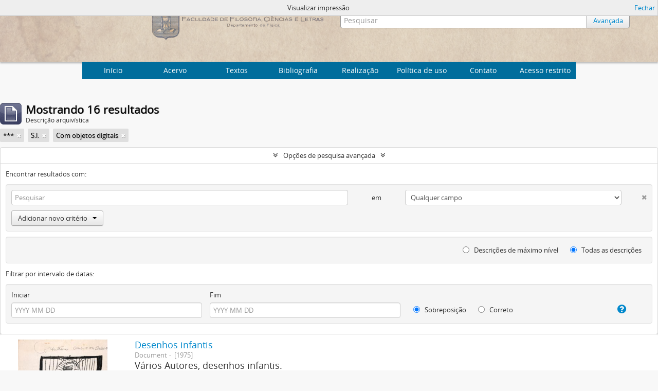

--- FILE ---
content_type: text/html; charset=utf-8
request_url: http://acervo.if.usp.br/index.php/informationobject/browse?sort=date&names=21135&places=20651&showAdvanced=1&topLod=0&media=print&onlyMedia=1
body_size: 8588
content:
<!DOCTYPE html>
<html lang="pt" dir="ltr">
  <head>
    <meta http-equiv="Content-Type" content="text/html; charset=utf-8" />
<meta http-equiv="X-Ua-Compatible" content="IE=edge,chrome=1" />
    <meta name="title" content="Arquivo Histórico do Instituto de Física
" />
<meta name="description" content="Arquivo Histórico do Instituto de Física
" />
<meta name="viewport" content="initial-scale=1.0, user-scalable=no" />
    <title>Arquivo Histórico do Instituto de Física
</title>
    <link rel="shortcut icon" href="/favicon.ico"/>
    <link href="/plugins/sfDrupalPlugin/vendor/drupal/misc/ui/ui.all.css" media="screen" rel="stylesheet" type="text/css" />
<link media="all" href="/plugins/arArchivesCanadaPlugin/css/unmin.css" rel="stylesheet" type="text/css" />
<link href="/css/print-preview.css" media="screen" rel="stylesheet" type="text/css" />
            <script src="/vendor/jquery.js" type="text/javascript"></script>
<script src="/plugins/sfDrupalPlugin/vendor/drupal/misc/drupal.js" type="text/javascript"></script>
<script src="/vendor/yui/yahoo-dom-event/yahoo-dom-event.js" type="text/javascript"></script>
<script src="/vendor/yui/element/element-min.js" type="text/javascript"></script>
<script src="/vendor/yui/button/button-min.js" type="text/javascript"></script>
<script src="/vendor/yui/container/container_core-min.js" type="text/javascript"></script>
<script src="/vendor/yui/menu/menu-min.js" type="text/javascript"></script>
<script src="/vendor/modernizr.js" type="text/javascript"></script>
<script src="/vendor/jquery-ui.js" type="text/javascript"></script>
<script src="/vendor/jquery.ui.resizable.min.js" type="text/javascript"></script>
<script src="/vendor/jquery.expander.js" type="text/javascript"></script>
<script src="/vendor/jquery.masonry.js" type="text/javascript"></script>
<script src="/vendor/jquery.imagesloaded.js" type="text/javascript"></script>
<script src="/vendor/bootstrap/js/bootstrap.js" type="text/javascript"></script>
<script src="/vendor/URI.js" type="text/javascript"></script>
<script src="/vendor/meetselva/attrchange.js" type="text/javascript"></script>
<script src="/js/qubit.js" type="text/javascript"></script>
<script src="/js/treeView.js" type="text/javascript"></script>
<script src="/js/clipboard.js" type="text/javascript"></script>
<script src="/plugins/sfDrupalPlugin/vendor/drupal/misc/jquery.once.js" type="text/javascript"></script>
<script src="/plugins/sfDrupalPlugin/vendor/drupal/misc/ui/ui.datepicker.js" type="text/javascript"></script>
<script src="/vendor/yui/connection/connection-min.js" type="text/javascript"></script>
<script src="/vendor/yui/datasource/datasource-min.js" type="text/javascript"></script>
<script src="/vendor/yui/autocomplete/autocomplete-min.js" type="text/javascript"></script>
<script src="/js/autocomplete.js" type="text/javascript"></script>
<script src="/js/dominion.js" type="text/javascript"></script>
  <script type="text/javascript">
//<![CDATA[
jQuery.extend(Qubit, {"relativeUrlRoot":""});
//]]>
</script></head>
  <body class="yui-skin-sam informationobject browse">

    


<div id="header">

  <div class="container">

    <div id="header-lvl2">
      <div class="row">

        <div id="logo-and-name" class="span6">
            <h1><a rel="home" href="/" title=""><img class="logo" alt="Arquivo do Departamento de Física FFCL/USP" src="/plugins/arArchivesCanadaPlugin/images/logo.png" /></a></h1>
        </div>

        <div id="header-search" class="span6">
          <div id="search-form-wrapper">

  <form action="/index.php/informationobject/browse" data-autocomplete="/index.php/search/autocomplete">

    <input type="hidden" name="topLod" value="0"/>

    <div class="input-append">

              <input type="text" name="query" value="" placeholder="Pesquisar"/>
      
      <div class="btn-group">
	<button class="btn">
	  <a href="/index.php/informationobject/browse?showAdvanced=1&topLod=0">
	    Avançada
	  </a>	
	</button>
      </div>

    </div>

    <div id="search-realm" class="search-popover">

      
        <div>
          <label>
                          <input name="repos" type="radio" value checked="checked" data-placeholder="Pesquisar">
                        Pesquisa global          </label>
        </div>

        
        
      
      <div class="search-realm-advanced">
        <a href="/index.php/informationobject/browse?showAdvanced=1&topLod=0">
          Pesquisa avançada&nbsp;&raquo;
        </a>
      </div>

    </div>

  </form>

</div>

        </div>

      </div>
    </div>

  </div>

</div>
  <nav class="top-navbar">
      <ul>
        <li style="cursor:pointer" onclick="location.href='/'">Início</li>
       <li style="cursor:pointer" onclick="location.href='/estrutura'">  Acervo  </li>
       <li style="cursor:pointer" onclick="location.href='/textos-6'">  Textos  </li>
       <li style="cursor:pointer" onclick="location.href='/bibliografia'">  Bibliografia  </li>
       <li style="cursor:pointer" onclick="location.href='/about'">Realização</li>
       <li style="cursor:pointer" onclick="location.href='/politica-de-uso'">Política de uso</li>
       <li style="cursor:pointer" onclick="location.href='/contato'">Contato</li>
       <li style="cursor:pointer" onclick="location.href='/user/login'">Acesso restrito</li>
      </ul>
  </nav>


    
    <div id="wrapper" class="cwrapper container" role="main">

      

      <div class="row">

        <div class="span3">

          <div id="sidebar">

            
    <section id="facets">

      <div class="visible-phone facets-header">
        <a class="x-btn btn-wide">
          <i class="fa fa-filter"></i>
          Filtros        </a>
      </div>

      <div class="content">

        <h2>Limite os seus resultados por:</h2>

       
        
                          
        
        
       
      <section class="facet open">
  
    <div class="facet-header">
              <h3><a href="#" aria-expanded="true">Nome</a></h3>
          </div>

    <div class="facet-body" id="#facet-names">

      
      <ul>

                  <li>
                  <a title="" href="/index.php/informationobject/browse?sort=date&amp;places=20651&amp;showAdvanced=1&amp;topLod=0&amp;media=print&amp;onlyMedia=1">Todos</a>          </li>

                  <li class="active">
            <a title="" href="/index.php/informationobject/browse?names=&amp;sort=date&amp;places=20651&amp;showAdvanced=1&amp;topLod=0&amp;media=print&amp;onlyMedia=1">***<span>, 16 resultados</span></a>            <span class="facet-count" aria-hidden="true">16</span>
          </li>
        
      </ul>

    </div>

  </section>


        
      <section class="facet">
  
    <div class="facet-header">
              <h3><a href="#" aria-expanded="false">Assunto</a></h3>
          </div>

    <div class="facet-body" id="#facet-subjects">

      
      <ul>

                  <li class="active">
                  <a title="" href="/index.php/informationobject/browse?sort=date&amp;names=21135&amp;places=20651&amp;showAdvanced=1&amp;topLod=0&amp;media=print&amp;onlyMedia=1">Todos</a>          </li>

                  <li >
            <a title="" href="/index.php/informationobject/browse?subjects=21312&amp;sort=date&amp;names=21135&amp;places=20651&amp;showAdvanced=1&amp;topLod=0&amp;media=print&amp;onlyMedia=1">arte<span>, 5 resultados</span></a>            <span class="facet-count" aria-hidden="true">5</span>
          </li>
                  <li >
            <a title="" href="/index.php/informationobject/browse?subjects=30228&amp;sort=date&amp;names=21135&amp;places=20651&amp;showAdvanced=1&amp;topLod=0&amp;media=print&amp;onlyMedia=1">Cometa Halley<span>, 4 resultados</span></a>            <span class="facet-count" aria-hidden="true">4</span>
          </li>
                  <li >
            <a title="" href="/index.php/informationobject/browse?subjects=21962&amp;sort=date&amp;names=21135&amp;places=20651&amp;showAdvanced=1&amp;topLod=0&amp;media=print&amp;onlyMedia=1">astronomia<span>, 4 resultados</span></a>            <span class="facet-count" aria-hidden="true">4</span>
          </li>
                  <li >
            <a title="" href="/index.php/informationobject/browse?subjects=22583&amp;sort=date&amp;names=21135&amp;places=20651&amp;showAdvanced=1&amp;topLod=0&amp;media=print&amp;onlyMedia=1">Academia Brasileira de Ciências (ABC)<span>, 3 resultados</span></a>            <span class="facet-count" aria-hidden="true">3</span>
          </li>
                  <li >
            <a title="" href="/index.php/informationobject/browse?subjects=24849&amp;sort=date&amp;names=21135&amp;places=20651&amp;showAdvanced=1&amp;topLod=0&amp;media=print&amp;onlyMedia=1">elétron<span>, 1 resultados</span></a>            <span class="facet-count" aria-hidden="true">1</span>
          </li>
                  <li >
            <a title="" href="/index.php/informationobject/browse?subjects=22640&amp;sort=date&amp;names=21135&amp;places=20651&amp;showAdvanced=1&amp;topLod=0&amp;media=print&amp;onlyMedia=1">história da ciência<span>, 1 resultados</span></a>            <span class="facet-count" aria-hidden="true">1</span>
          </li>
                  <li >
            <a title="" href="/index.php/informationobject/browse?subjects=21562&amp;sort=date&amp;names=21135&amp;places=20651&amp;showAdvanced=1&amp;topLod=0&amp;media=print&amp;onlyMedia=1">homenagem<span>, 1 resultados</span></a>            <span class="facet-count" aria-hidden="true">1</span>
          </li>
                  <li >
            <a title="" href="/index.php/informationobject/browse?subjects=21516&amp;sort=date&amp;names=21135&amp;places=20651&amp;showAdvanced=1&amp;topLod=0&amp;media=print&amp;onlyMedia=1">PCB<span>, 1 resultados</span></a>            <span class="facet-count" aria-hidden="true">1</span>
          </li>
                  <li >
            <a title="" href="/index.php/informationobject/browse?subjects=20639&amp;sort=date&amp;names=21135&amp;places=20651&amp;showAdvanced=1&amp;topLod=0&amp;media=print&amp;onlyMedia=1">crítica de arte<span>, 1 resultados</span></a>            <span class="facet-count" aria-hidden="true">1</span>
          </li>
                  <li >
            <a title="" href="/index.php/informationobject/browse?subjects=14358&amp;sort=date&amp;names=21135&amp;places=20651&amp;showAdvanced=1&amp;topLod=0&amp;media=print&amp;onlyMedia=1">Tese<span>, 1 resultados</span></a>            <span class="facet-count" aria-hidden="true">1</span>
          </li>
        
      </ul>

    </div>

  </section>


       
      <section class="facet open">
  
    <div class="facet-header">
              <h3><a href="#" aria-expanded="true">Local</a></h3>
          </div>

    <div class="facet-body" id="#facet-places">

      
      <ul>

                  <li>
                  <a title="" href="/index.php/informationobject/browse?sort=date&amp;names=21135&amp;showAdvanced=1&amp;topLod=0&amp;media=print&amp;onlyMedia=1">Todos</a>          </li>

                  <li class="active">
            <a title="" href="/index.php/informationobject/browse?places=&amp;sort=date&amp;names=21135&amp;showAdvanced=1&amp;topLod=0&amp;media=print&amp;onlyMedia=1">S.l.<span>, 16 resultados</span></a>            <span class="facet-count" aria-hidden="true">16</span>
          </li>
        
      </ul>

    </div>

  </section>


        
        
      </div>

    </section>

  
          </div>

        </div>

        <div class="span9">

          <div id="main-column">

                <div id="preview-message">
    Visualizar impressão    <a href="/index.php/informationobject/browse?sort=date&amp;names=21135&amp;places=20651&amp;showAdvanced=1&amp;topLod=0&amp;onlyMedia=1" title="Fechar">Fechar</a>  </div>

  <div class="multiline-header">
    <img alt="" src="/images/icons-large/icon-archival.png" />    <h1 aria-describedby="results-label">
              Mostrando 16 resultados          </h1>
    <span class="sub" id="results-label">Descrição arquivística</span>
  </div>

            
  <section class="header-options">

    
    
    
          <span class="search-filter">
        ***                        <a href="/index.php/informationobject/browse?sort=date&places=20651&showAdvanced=1&topLod=0&media=print&onlyMedia=1" class="remove-filter"><i class="fa fa-times"></i></a>
      </span>
    
          <span class="search-filter">
        S.l.                        <a href="/index.php/informationobject/browse?sort=date&names=21135&showAdvanced=1&topLod=0&media=print&onlyMedia=1" class="remove-filter"><i class="fa fa-times"></i></a>
      </span>
    
    
    
    
    
    
          <span class="search-filter">
                  Com objetos digitais                                <a href="/index.php/informationobject/browse?sort=date&names=21135&places=20651&showAdvanced=1&topLod=0&media=print" class="remove-filter"><i class="fa fa-times"></i></a>
      </span>
    
    
    
    
  </section>


            
  <section class="advanced-search-section">

  <a href="#" class="advanced-search-toggle open" aria-expanded="true">Opções de pesquisa avançada</a>

  <div class="advanced-search animateNicely" >

    <form name="advanced-search-form" method="get" action="/index.php/informationobject/browse">
      <input type="hidden" name="showAdvanced" value="1"/>

              <input type="hidden" name="sort" value="date"/>
              <input type="hidden" name="names" value="21135"/>
              <input type="hidden" name="places" value="20651"/>
              <input type="hidden" name="media" value="print"/>
      
      <p>Encontrar resultados com:</p>

      <div class="criteria">

        
          
        
        
        <div class="criterion">

          <select class="boolean" name="so0">
            <option value="and">e</option>
            <option value="or">ou</option>
            <option value="not">não</option>
          </select>

          <input class="query" type="text" placeholder="Pesquisar" name="sq0"/>

          <span>em</span>

          <select class="field" name="sf0">
            <option value="">Qualquer campo</option>
            <option value="title">Título</option>
	    <!--Mercúrio
                                  <option value="archivalHistory">História do arquivo</option>
                            -->
            <option value="scopeAndContent">Âmbito e conteúdo</option>
		<!--Mercúrio
            <option value="extentAndMedium">Dimensão e suporte</option>
		-->
            <option value="subject">Pontos de acesso de assunto</option>
            <option value="name">Ponto de acesso nome</option>
            <option value="place">Pontos de acesso local</option>
		<!--Mercúrio
            <option value="genre">Pontos de acesso de gênero</option>
		-->
            <option value="alternativeIdentifier">Identificador</option>
		<!--Mercúrio
            <option value="referenceCode">Código de referência</option>
		-->
          </select>

          <a href="#" class="delete-criterion"><i class="fa fa-times"></i></a>

        </div>

        <div class="add-new-criteria">
          <div class="btn-group">
            <a class="btn dropdown-toggle" data-toggle="dropdown" href="#">
              Adicionar novo critério<span class="caret"></span>
            </a>
            <ul class="dropdown-menu">
              <li><a href="#" id="add-criterion-and">E</a></li>
              <li><a href="#" id="add-criterion-or">Ou</a></li>
              <li><a href="#" id="add-criterion-not">Não</a></li>
            </ul>
          </div>
        </div>

      </div>
      <!--Mercúrio
      <p>Limitar resultados para:</p>
	-->

      <div class="criteria">

      <!--Mercúrio
                  <div class="filter-row">
            <div class="filter">
              <div class="form-item form-item-repos">
  <label for="repos">Entidade custodiadora</label>
  <select name="repos" id="repos">
<option value="" selected="selected"></option>
<option value="436">IFUSP</option>
</select>
  
</div>
            </div>
          </div>
        
        <div class="filter-row">
          <div class="filter">
            <label for="collection">Descrição em nível superior</label>            <select name="collection" class="form-autocomplete" id="collection">

</select>            <input class="list" type="hidden" value="/index.php/informationobject/autocomplete?parent=1&filterDrafts=1"/>
          </div>
        </div>

      </div>
      <p>Filtrar resultados por:</p>

      <div class="criteria">

        <div class="filter-row">

          <div class="filter-left">
            <div class="form-item form-item-levels">
  <label for="levels">Nível de descrição</label>
  <select name="levels" id="levels">
<option value="" selected="selected"></option>
<option value="20484">Archive</option>
<option value="435">Arquivo</option>
<option value="20492">Document</option>
<option value="440">Documento</option>
<option value="20490">Grupo</option>
<option value="553">Grupo</option>
<option value="438">Série</option>
<option value="20486">Series</option>
<option value="21759">Subgroup</option>
<option value="1662">Subgrupo</option>
<option value="551">Subsérie</option>
<option value="20488">Subseries</option>
</select>
  
</div>
          </div>

          <div class="filter-right">
            <div class="form-item form-item-onlyMedia">
  <label for="onlyMedia">Objeto digital disponível</label>
  <select name="onlyMedia" id="onlyMedia">
<option value=""></option>
<option value="1" selected="selected">Sim</option>
<option value="0">Não</option>
</select>
  
</div>
          </div>

        </div>

                
                  <div class="filter-row">

                          <div class="filter-left">
                <div class="form-item form-item-copyrightStatus">
  <label for="copyrightStatus">Status dos direitos autorais</label>
  <select name="copyrightStatus" id="copyrightStatus">
<option value="" selected="selected"></option>
<option value="337">Desconhecido</option>
<option value="336">Domínio público</option>
<option value="335">Protegido por copyright</option>
</select>
  
</div>
              </div>
            
                          <div class="filter-right">
                <div class="form-item form-item-materialType">
  <label for="materialType">Designação geral do material</label>
  <select name="materialType" id="materialType">
<option value="" selected="selected"></option>
<option value="261">Desenho arquitetónico</option>
<option value="269">Desenho técnico</option>
<option value="267">Documento filatélico</option>
<option value="268">Documento sonoro</option>
<option value="270">Documento textual</option>
<option value="264">Imagens em movimento</option>
<option value="262">Material cartográfico</option>
<option value="263">Material gráfico</option>
<option value="265">Múltiplos suportes</option>
<option value="266">Objeto</option>
</select>
  
</div>
              </div>
            
          </div>
        	-->
        <div class="filter-row">

          <div class="lod-filter">
            <label>
              <input type="radio" name="topLod" value="1" >
              Descrições de máximo nível            </label>
            <label>
              <input type="radio" name="topLod" value="0" checked>
              Todas as descrições            </label>
          </div>

        </div>

      </div>

      <p>Filtrar por intervalo de datas:</p>

      <div class="criteria">

        <div class="filter-row">

          <div class="start-date">
            <div class="form-item form-item-startDate">
  <label for="startDate">Iniciar</label>
  <input placeholder="YYYY-MM-DD" type="text" name="startDate" id="startDate" />
  
</div>
          </div>

          <div class="end-date">
            <div class="form-item form-item-endDate">
  <label for="endDate">Fim</label>
  <input placeholder="YYYY-MM-DD" type="text" name="endDate" id="endDate" />
  
</div>
          </div>

          <div class="date-type">
            <label>
              <input type="radio" name="rangeType" value="inclusive" checked>
              Sobreposição            </label>
            <label>
              <input type="radio" name="rangeType" value="exact" >
              Correto            </label>
          </div>

          <a href="#" class="date-range-help-icon" aria-expanded="false"><i class="fa fa-question-circle"></i></a>

        </div>

        <div class="alert alert-info date-range-help animateNicely">
          Use estas opções para especificar como o intervalo de datas retorna os resultados. "Exato" significa que as datas de inicio e fim das descrições devem recair inteiramente no intervalo de datas introduzido. "Sobreposição" significa que qualquer descrição, cujo  as datas inicial e final toquem ou se sobreponham ao intervalo das datas-alvo será devolvido.        </div>

      </div>

      <section class="actions">
        <input type="submit" class="c-btn c-btn-submit" value="Pesquisar"/>
        <input type="button" class="reset c-btn c-btn-delete" value="Reiniciar"/>
      </section>

    </form>

  </div>

</section>

  
    <section class="browse-options">
      <a  href="/index.php/informationobject/browse?sort=date&names=21135&places=20651&showAdvanced=1&topLod=0&media=print&onlyMedia=1">
  <i class="fa fa-print"></i>
  Visualizar impressão</a>

      
      <div id="sort-header">

  <div class="sort-options">

    <label>Ordenar por:</label>

    <div class="dropdown">

      <div class="dropdown-selected">

                          <span>Data</span>
                  
      </div>

      <ul class="dropdown-options">

        <span class="pointer"></span>

                          <li>
                        <a href="/index.php/informationobject/browse?sort=lastUpdated&names=21135&places=20651&showAdvanced=1&topLod=0&media=print&onlyMedia=1" data-order="lastUpdated">
              <span>Mais recente</span>
            </a>
          </li>
                                  <li>
                        <a href="/index.php/informationobject/browse?sort=alphabetic&names=21135&places=20651&showAdvanced=1&topLod=0&media=print&onlyMedia=1" data-order="alphabetic">
              <span>Alfabética</span>
            </a>
          </li>
                                
      </ul>

    </div>

  </div>

</div>
    </section>

    <div id="content">

      
                        
  <article class="search-result has-preview">

      <div class="search-result-preview">
      <a href="/index.php/desenhos-infantis-2">
        <div class="preview-container">
                      <img alt="Desenhos infantis" src="/uploads/r/ifusp/0/7/2/0727386f45d49e98e6bb9f6ea955d1d1d33bddcd6f1ed02c8f6259d676ae234e/IF-MS-V-08-082-0000-00821-0_142.jpg" />                  </div>
      </a>
    </div>
  
  <div class="search-result-description">

    <p class="title"><a href="/index.php/desenhos-infantis-2" title="Desenhos infantis">Desenhos infantis</a></p>

    <button class="clipboard"
  data-clipboard-url="/index.php/user/clipboardToggleSlug"
  data-clipboard-slug="desenhos-infantis-2"
  data-toggle="tooltip"  data-title="Adicionar a área de transferência"
  data-alt-title="Apagar da área de transferência">
  Adicionar a área de transferência</button>

    <ul class="result-details">

      
              <li class="level-description">Document</li>
      
                        
            <li class="dates">[1975]</li>

                  
      
    <!--Mercurio: removing -->
        <!--
              <p>Parte de<a href="/index.php/arquivo-do-professor-mario-schenberg" title="Arquivo do Professor Mario Schenberg">Arquivo do Professor Mario Schenberg</a></p>
              -->
    <!--Mercurio: removing -->
    </ul>

          <p>Vários Autores, desenhos infantis.</p>
    
    
  </div>

</article>
                  
  <article class="search-result has-preview">

      <div class="search-result-preview">
      <a href="/index.php/materia-da-revista-manchete-15-mar-1980">
        <div class="preview-container">
                      <img alt="Mat&eacute;ria da revista Manchete, 15 mar. 1980" src="/uploads/r/ifusp/7/7/f/77f5d7a25da8f0fc5c6559e1a58a293ff4085e95c2b8a388428419ee1b566e5c/IF-MS-V-04-042-0000-04216-A_142.jpg" />                  </div>
      </a>
    </div>
  
  <div class="search-result-description">

    <p class="title"><a href="/index.php/materia-da-revista-manchete-15-mar-1980" title="Matéria da revista Manchete, 15 mar. 1980">Matéria da revista Manchete, 15 mar. 1980</a></p>

    <button class="clipboard"
  data-clipboard-url="/index.php/user/clipboardToggleSlug"
  data-clipboard-slug="materia-da-revista-manchete-15-mar-1980"
  data-toggle="tooltip"  data-title="Adicionar a área de transferência"
  data-alt-title="Apagar da área de transferência">
  Adicionar a área de transferência</button>

    <ul class="result-details">

      
              <li class="level-description">Document</li>
      
                        
            <li class="dates">1980-03-15</li>

                  
      
    <!--Mercurio: removing -->
        <!--
              <p>Parte de<a href="/index.php/arquivo-do-professor-mario-schenberg" title="Arquivo do Professor Mario Schenberg">Arquivo do Professor Mario Schenberg</a></p>
              -->
    <!--Mercurio: removing -->
    </ul>

          <p>Anexo em cópia xerox do artigo &quot;Aí vem ele de novo: O Cometa de Halley&quot; da revista Manchete, p. 100-102, publicado em 15 de março de 1980.</p>
    
    
  </div>

</article>
                  
  <article class="search-result has-preview">

      <div class="search-result-preview">
      <a href="/index.php/sessao-solene-da-academia-brasileira-de-ciencias-2">
        <div class="preview-container">
                      <img alt="Sess&atilde;o solene da Academia Brasileira de Ci&ecirc;ncias" src="/uploads/r/ifusp/2/6/8/268635ccdb4b55bf4dc613399950e7995e11d2b8da362b1ccfcff285441cb471/IF-MS-V-09-091-9111-91111-0_142.jpg" />                  </div>
      </a>
    </div>
  
  <div class="search-result-description">

    <p class="title"><a href="/index.php/sessao-solene-da-academia-brasileira-de-ciencias-2" title="Sessão solene da Academia Brasileira de Ciências">Sessão solene da Academia Brasileira de Ciências</a></p>

    <button class="clipboard"
  data-clipboard-url="/index.php/user/clipboardToggleSlug"
  data-clipboard-slug="sessao-solene-da-academia-brasileira-de-ciencias-2"
  data-toggle="tooltip"  data-title="Adicionar a área de transferência"
  data-alt-title="Apagar da área de transferência">
  Adicionar a área de transferência</button>

    <ul class="result-details">

      
              <li class="level-description">Document</li>
      
                        
            <li class="dates">1984-07-26</li>

                  
      
    <!--Mercurio: removing -->
        <!--
              <p>Parte de<a href="/index.php/arquivo-do-professor-mario-schenberg" title="Arquivo do Professor Mario Schenberg">Arquivo do Professor Mario Schenberg</a></p>
              -->
    <!--Mercurio: removing -->
    </ul>

          <p>Sessão Solene da Academia Brasileira de Ciências realizada em 26 de junho de 1984 para homenagear os acadêmicos falecidos durante o ano de 1983.</p>
    
    
  </div>

</article>
                  
  <article class="search-result has-preview">

      <div class="search-result-preview">
      <a href="/index.php/materia-do-jornal-do-brasil-25-fev-1985">
        <div class="preview-container">
                      <img alt="Mat&eacute;ria do Jornal do Brasil, 25 fev. 1985" src="/uploads/r/ifusp/4/a/a/4aa7d9c6618669c2ea2899e08af40c5584b5a10e74479c842bc0d451b2351d2e/IF-MS-V-04-042-0000-04216-B_142.jpg" />                  </div>
      </a>
    </div>
  
  <div class="search-result-description">

    <p class="title"><a href="/index.php/materia-do-jornal-do-brasil-25-fev-1985" title="Matéria do Jornal do Brasil, 25 fev. 1985">Matéria do Jornal do Brasil, 25 fev. 1985</a></p>

    <button class="clipboard"
  data-clipboard-url="/index.php/user/clipboardToggleSlug"
  data-clipboard-slug="materia-do-jornal-do-brasil-25-fev-1985"
  data-toggle="tooltip"  data-title="Adicionar a área de transferência"
  data-alt-title="Apagar da área de transferência">
  Adicionar a área de transferência</button>

    <ul class="result-details">

      
              <li class="level-description">Document</li>
      
                        
            <li class="dates">1985-02-25</li>

                  
      
    <!--Mercurio: removing -->
        <!--
              <p>Parte de<a href="/index.php/arquivo-do-professor-mario-schenberg" title="Arquivo do Professor Mario Schenberg">Arquivo do Professor Mario Schenberg</a></p>
              -->
    <!--Mercurio: removing -->
    </ul>

          <p>Anexo em cópia xerox do artigo &quot;Astronomia: Últimas observações do Cometa Halley&quot; do Jornal do Brasil, Editora Abril S.A., publicado em 25 de fevereiro 1985.</p>
    
    
  </div>

</article>
                  
  <article class="search-result has-preview">

      <div class="search-result-preview">
      <a href="/index.php/materia-do-jornal-do-brasil-18-mar-1985">
        <div class="preview-container">
                      <img alt="Mat&eacute;ria do Jornal do Brasil, 18 mar. 1985" src="/uploads/r/ifusp/7/a/7/7a72be00348ea109026a0aecbcc7b47a3d6fb29a0e0a9479372ec04aac8149c5/IF-MS-V-04-042-0000-04216-C_142.jpg" />                  </div>
      </a>
    </div>
  
  <div class="search-result-description">

    <p class="title"><a href="/index.php/materia-do-jornal-do-brasil-18-mar-1985" title="Matéria do Jornal do Brasil, 18 mar. 1985">Matéria do Jornal do Brasil, 18 mar. 1985</a></p>

    <button class="clipboard"
  data-clipboard-url="/index.php/user/clipboardToggleSlug"
  data-clipboard-slug="materia-do-jornal-do-brasil-18-mar-1985"
  data-toggle="tooltip"  data-title="Adicionar a área de transferência"
  data-alt-title="Apagar da área de transferência">
  Adicionar a área de transferência</button>

    <ul class="result-details">

      
              <li class="level-description">Document</li>
      
                        
            <li class="dates">1985-03-18</li>

                  
      
    <!--Mercurio: removing -->
        <!--
              <p>Parte de<a href="/index.php/arquivo-do-professor-mario-schenberg" title="Arquivo do Professor Mario Schenberg">Arquivo do Professor Mario Schenberg</a></p>
              -->
    <!--Mercurio: removing -->
    </ul>

          <p>Anexo em cópia xerox do artigo &quot;As primeiras observações infravermelhas do Halley&quot; do Jornal do Brasil, Editora Abril S.A., publicado em 18 de março 1985.</p>
    
    
  </div>

</article>
                  
  <article class="search-result has-preview">

      <div class="search-result-preview">
      <a href="/index.php/materia-do-jornal-do-brasil-25-jun-1985">
        <div class="preview-container">
                      <img alt="Mat&eacute;ria do Jornal do Brasil, 25 jun. 1985" src="/uploads/r/ifusp/2/1/1/21170d5ee096832f81c6746391b57dc3f6eff2e3dfab1273fc019e0c33f2ed98/IF-MS-V-04-042-0000-04216-D_142.jpg" />                  </div>
      </a>
    </div>
  
  <div class="search-result-description">

    <p class="title"><a href="/index.php/materia-do-jornal-do-brasil-25-jun-1985" title="Matéria do Jornal do Brasil, 25 jun. 1985">Matéria do Jornal do Brasil, 25 jun. 1985</a></p>

    <button class="clipboard"
  data-clipboard-url="/index.php/user/clipboardToggleSlug"
  data-clipboard-slug="materia-do-jornal-do-brasil-25-jun-1985"
  data-toggle="tooltip"  data-title="Adicionar a área de transferência"
  data-alt-title="Apagar da área de transferência">
  Adicionar a área de transferência</button>

    <ul class="result-details">

      
              <li class="level-description">Document</li>
      
                        
            <li class="dates">1985-06-25</li>

                  
      
    <!--Mercurio: removing -->
        <!--
              <p>Parte de<a href="/index.php/arquivo-do-professor-mario-schenberg" title="Arquivo do Professor Mario Schenberg">Arquivo do Professor Mario Schenberg</a></p>
              -->
    <!--Mercurio: removing -->
    </ul>

          <p>Anexo em cópia xerox do artigo &quot;Astronomia: As condições de observação do Cometa Halley em 1985/1986&quot; do Jornal do Brasil, Editora Abril S.A., publicado em 25 junho 1985.</p>
    
    
  </div>

</article>
                  
  <article class="search-result has-preview">

      <div class="search-result-preview">
      <a href="/index.php/international-study-group-on-the-relations-between-history-and-pedagogy-of-mathematics-newsletter">
        <div class="preview-container">
                      <img alt="International Study Group on the Relations Between History and Pedagogy of Mathematics Newsletter" src="/uploads/r/ifusp/5/8/9/5891d6b78633c7c0a374641032146d68ce108248c73d15fd1c2d170ccbdaa7b3/IF-MS-V-01-016-0161-16110-0_142.jpg" />                  </div>
      </a>
    </div>
  
  <div class="search-result-description">

    <p class="title"><a href="/index.php/international-study-group-on-the-relations-between-history-and-pedagogy-of-mathematics-newsletter" title="International Study Group on the Relations Between History and Pedagogy of Mathematics Newsletter">International Study Group on the Relations Between History and Pedagogy of Mathematics Newsletter</a></p>

    <button class="clipboard"
  data-clipboard-url="/index.php/user/clipboardToggleSlug"
  data-clipboard-slug="international-study-group-on-the-relations-between-history-and-pedagogy-of-mathematics-newsletter"
  data-toggle="tooltip"  data-title="Adicionar a área de transferência"
  data-alt-title="Apagar da área de transferência">
  Adicionar a área de transferência</button>

    <ul class="result-details">

      
              <li class="level-description">Document</li>
      
                        
            <li class="dates">1985-10</li>

                  
      
    <!--Mercurio: removing -->
        <!--
              <p>Parte de<a href="/index.php/arquivo-do-professor-mario-schenberg" title="Arquivo do Professor Mario Schenberg">Arquivo do Professor Mario Schenberg</a></p>
              -->
    <!--Mercurio: removing -->
    </ul>

          <p>HPM NEWSLETTER. International Study Group on the Relations Between HISTORY and PEDAGOGY of MATHEMATICS, an affiliate of the International Commission on Mathematical Instruction, n.10, out. 1985.</p>
    
    
  </div>

</article>
                  
  <article class="search-result has-preview">

      <div class="search-result-preview">
      <a href="/index.php/sessao-solene-da-academia-brasileira-de-ciencias-4">
        <div class="preview-container">
                      <img alt="Sess&atilde;o solene da Academia Brasileira de Ci&ecirc;ncias" src="/uploads/r/ifusp/d/0/8/d0813e6c7978021409bcb14817b4aef3b51746e9c85eec087664f7fa28e7a4c3/IF-MS-V-09-091-9111-91113-0_142.jpg" />                  </div>
      </a>
    </div>
  
  <div class="search-result-description">

    <p class="title"><a href="/index.php/sessao-solene-da-academia-brasileira-de-ciencias-4" title="Sessão solene da Academia Brasileira de Ciências">Sessão solene da Academia Brasileira de Ciências</a></p>

    <button class="clipboard"
  data-clipboard-url="/index.php/user/clipboardToggleSlug"
  data-clipboard-slug="sessao-solene-da-academia-brasileira-de-ciencias-4"
  data-toggle="tooltip"  data-title="Adicionar a área de transferência"
  data-alt-title="Apagar da área de transferência">
  Adicionar a área de transferência</button>

    <ul class="result-details">

      
              <li class="level-description">Document</li>
      
                        
            <li class="dates">1986-03-12</li>

                  
      
    <!--Mercurio: removing -->
        <!--
              <p>Parte de<a href="/index.php/arquivo-do-professor-mario-schenberg" title="Arquivo do Professor Mario Schenberg">Arquivo do Professor Mario Schenberg</a></p>
              -->
    <!--Mercurio: removing -->
    </ul>

          <p>Posse dos novos acadêmicos - 1985. Sessão Solene da Academia Brasileira de Ciências realizada em 12 de março de 1986.</p>
    
    
  </div>

</article>
                  
  <article class="search-result has-preview">

      <div class="search-result-preview">
      <a href="/index.php/sessao-solene-da-academia-brasileira-de-ciencias-6">
        <div class="preview-container">
                      <img alt="Sess&atilde;o solene da Academia Brasileira de Ci&ecirc;ncias" src="/uploads/r/ifusp/7/a/8/7a8a921d7b20f06b81e3802e7f4fd2f89f9fcdf0bf079600597eece519c8fff0/IF-MS-V-09-091-9111-91115-0_142.jpg" />                  </div>
      </a>
    </div>
  
  <div class="search-result-description">

    <p class="title"><a href="/index.php/sessao-solene-da-academia-brasileira-de-ciencias-6" title="Sessão solene da Academia Brasileira de Ciências">Sessão solene da Academia Brasileira de Ciências</a></p>

    <button class="clipboard"
  data-clipboard-url="/index.php/user/clipboardToggleSlug"
  data-clipboard-slug="sessao-solene-da-academia-brasileira-de-ciencias-6"
  data-toggle="tooltip"  data-title="Adicionar a área de transferência"
  data-alt-title="Apagar da área de transferência">
  Adicionar a área de transferência</button>

    <ul class="result-details">

      
              <li class="level-description">Document</li>
      
                        
            <li class="dates">1987-03-24</li>

                  
      
    <!--Mercurio: removing -->
        <!--
              <p>Parte de<a href="/index.php/arquivo-do-professor-mario-schenberg" title="Arquivo do Professor Mario Schenberg">Arquivo do Professor Mario Schenberg</a></p>
              -->
    <!--Mercurio: removing -->
    </ul>

          <p>Posse dos novos acadêmicos - 1986. Sessão Solene da Academia Brasileira de Ciências realizada em 24 de março de 1987.</p>
    
    
  </div>

</article>
                  
  <article class="search-result has-preview">

      <div class="search-result-preview">
      <a href="/index.php/boletim-abca">
        <div class="preview-container">
                      <img alt="Boletim ABCA" src="/uploads/r/ifusp/0/c/3/0c380e2456122541a14d10a7abb2fbe6595ad7baee44494944a432522fdbb5e9/IF-MS-V-01-016-0161-01611-0_142.jpg" />                  </div>
      </a>
    </div>
  
  <div class="search-result-description">

    <p class="title"><a href="/index.php/boletim-abca" title="Boletim ABCA">Boletim ABCA</a></p>

    <button class="clipboard"
  data-clipboard-url="/index.php/user/clipboardToggleSlug"
  data-clipboard-slug="boletim-abca"
  data-toggle="tooltip"  data-title="Adicionar a área de transferência"
  data-alt-title="Apagar da área de transferência">
  Adicionar a área de transferência</button>

    <ul class="result-details">

      
              <li class="level-description">Document</li>
      
                        
            <li class="dates">s/d</li>

                  
      
    <!--Mercurio: removing -->
        <!--
              <p>Parte de<a href="/index.php/arquivo-do-professor-mario-schenberg" title="Arquivo do Professor Mario Schenberg">Arquivo do Professor Mario Schenberg</a></p>
              -->
    <!--Mercurio: removing -->
    </ul>

          <p>BOLETIM ABCA - ASSOCIAÇÃO BRASILEIRA DE CRÍTICOS DE ARTE. S.l., s.d.</p>
    
    
  </div>

</article>
              
    </div>

  

                
  <section>

    <div class="result-count">
              Resultados 1 até 10 de 16          </div>

    <div class="visible-phone">
      <div class="pager">
        <ul>

          
                      <li class="next">
              <a href="/index.php/informationobject/browse?page=2&amp;sort=date&amp;names=21135&amp;places=20651&amp;showAdvanced=1&amp;topLod=0&amp;media=print&amp;onlyMedia=1" title="Próximo &raquo;">Próximo &raquo;</a>            </li>
          
        </ul>
      </div>
    </div>

    <div class="hidden-phone">
      <div class="pagination pagination-centered">
        <ul>

          
          
          
            
                              <li class="active"><span>1</span></li>
              
                              
            
                          <li><a title="Ir à página 2" href="/index.php/informationobject/browse?page=2&amp;sort=date&amp;names=21135&amp;places=20651&amp;showAdvanced=1&amp;topLod=0&amp;media=print&amp;onlyMedia=1">2</a></li>
            
          
          
                      <li class="next">
              <a href="/index.php/informationobject/browse?page=2&amp;sort=date&amp;names=21135&amp;places=20651&amp;showAdvanced=1&amp;topLod=0&amp;media=print&amp;onlyMedia=1" title="Próximo &raquo;">Próximo &raquo;</a>            </li>
          
        </ul>
      </div>
    </div>

  </section>

  
          </div>

        </div>

      </div>

    </div>

    
      <script type="text/javascript">
    var _gaq = _gaq || [];
    _gaq.push(['_setAccount', 'UA-73281560-3']);
    _gaq.push(['_trackPageview']);
        (function() {
      var ga = document.createElement('script'); ga.type = 'text/javascript'; ga.async = true;
      ga.src = ('https:' == document.location.protocol ? 'https://ssl' : 'http://www') + '.google-analytics.com/ga.js';
      var s = document.getElementsByTagName('script')[0]; s.parentNode.insertBefore(ga, s);
    })();
  </script>


<footer>

  
  
  <ul>
    <li>Patrocínio
    </li>
    <li><a href="http://www.fusp.org.br/"><img src="/plugins/arArchivesCanadaPlugin/images/fusp.png"/></a></li>
    <li><a href="http://usp.br"><img src="/plugins/arArchivesCanadaPlugin/images/usp.png"/></a>
    </li>
    <li>Realização
    </li>
	<li><a href="http://portal.if.usp.br"><img src="/plugins/arArchivesCanadaPlugin/images/ifusp.png"></a></li>
	<li><a href="http://mercurio.io"><img src="/plugins/arArchivesCanadaPlugin/images/mercurio.png"></a></li>
	<li><img src="/plugins/arArchivesCanadaPlugin/images/papaya.png"></a></li>
  </ul>

</footer>

  </body>
</html>
